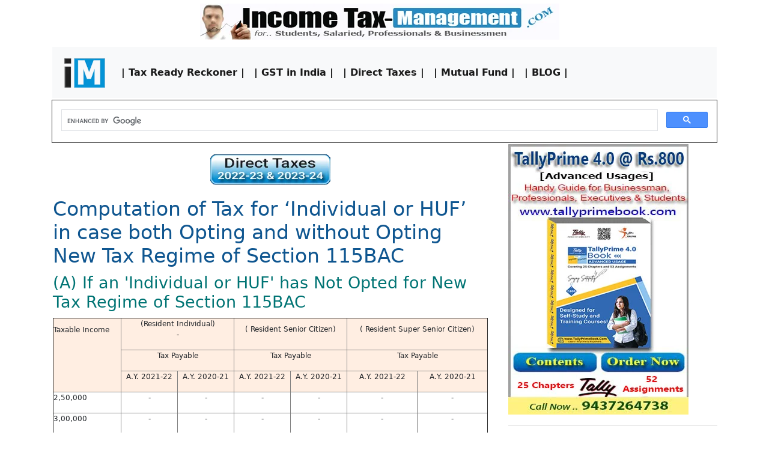

--- FILE ---
content_type: text/html
request_url: https://incometaxmanagement.com/Pages/Amendment/2020-21/Computation-of-Tax-for-Individual-HUF-Section-115BAC.html
body_size: 6672
content:
<!DOCTYPE html>
<html lang="en"><!-- InstanceBegin template="/Templates/ITMgt.dwt" codeOutsideHTMLIsLocked="false" -->
  <head>
	  
	  <!-- Auto Ads Start Here -->
	  <script async src="https://pagead2.googlesyndication.com/pagead/js/adsbygoogle.js?client=ca-pub-0330807150000417"
     crossorigin="anonymous"></script>
	  <!-- Auto Ads END Here -->
  
  <!-- Global site tag (gtag.js) - Google Analytics -->
	  
<!-- Google tag (gtag.js) -->
<script async src="https://www.googletagmanager.com/gtag/js?id=G-XLT4H1V9VN"></script>
<script>
  window.dataLayer = window.dataLayer || [];
  function gtag(){dataLayer.push(arguments);}
  gtag('js', new Date());

  gtag('config', 'G-XLT4H1V9VN');
</script>
	  
<!-- END - Global site tag (gtag.js) - Google Analytics -->

<!-- Global site tag (gtag.js) - Google Analytics -->
<script async src="https://www.googletagmanager.com/gtag/js?id=UA-15242723-1"></script>
<script>
  window.dataLayer = window.dataLayer || [];
  function gtag(){dataLayer.push(arguments);}
  gtag('js', new Date());
  gtag('config', 'UA-15242723-1');
</script>
<!-- END - Global site tag (gtag.js) - Google Analytics -->
	  
	<link rel="shortcut icon" type="image/x-icon" href="/favicon.ico">
    <meta charset="utf-8">
	<meta http-equiv="X-UA-Compatible" content="IE=edge">
	<meta name="viewport" content="width=device-width, initial-scale=1">
	<!-- InstanceBeginEditable name="doctitle" -->
	<title>Computation of Tax for ‘Individual or HUF’ in case both Opting and without Opting New Tax Regime of Section 115BAC</title>
	<!-- InstanceEndEditable -->
	<!-- Bootstrap -->
	<link href="../../../css/bootstrap-4.0.0.css" rel="stylesheet">
	<link href="../../../css/custom.css" rel="stylesheet">
	<style type="text/css">
	body,td,th {
	font-family: Segoe, "Segoe UI", "DejaVu Sans", "Trebuchet MS", Verdana, sans-serif;
	font-weight: normal;
	font-size: 13pt;
}
a:link {
	text-decoration: none;
}
a:visited {
	text-decoration: none;
	color: #0056b3;
}
a:hover {
	text-decoration: underline;
	color: #FF0303;
}
a:active {
	text-decoration: none;
}
h1 {
	font-size: 25pt;
	color: #0F5690;
}
h2 {
	font-size: 20pt;
	color: #007474;
}
    h1,h2,h3,h4,h5,h6 {
	font-weight: normal;
	font-family: Segoe, "Segoe UI", "DejaVu Sans", "Trebuchet MS", Verdana, sans-serif;
}
    h3 {
	font-size: 18pt;
	color: #1E1E1E;
}
h4 {
	font-size: 16pt;
}
    </style>
	<!-- InstanceBeginEditable name="head" -->
	<!-- InstanceEndEditable -->

<!-- Meta Name Start Here -->
	  <meta name="author" content="Sanjay Kumar Satapathy"/>
	  <meta name="distribution" content="Global"/>
      <meta name="language" content="English" />
	  <meta name="keywords" content="Tax Information & Service, Tax Law & Rules, Income Tax Refund, Income Tax Return, Income Tax Forms, Income Tax India Slab, Income Tax Calculator, Taxation on Trust & NRI, GST Registration, Direct & Indirect Tax, Tax Ready Reckoner, GST India "/>
	  <meta name="robots" content="INDEX,FOLLOW"/>
	  
<!-- END - Meta Name END Here -->
	  
	  <!-- Share This Code -->
	  
	  <script type="text/javascript">var switchTo5x=true;</script>
<script type="text/javascript" id="st_insights_js" src="http://w.sharethis.com/button/buttons.js?publisher=6edb353a-5ff2-40ff-98d2-a8e0acfcae3f"></script>
<script type="text/javascript">stLight.options({publisher: "6edb353a-5ff2-40ff-98d2-a8e0acfcae3f", doNotHash: false, doNotCopy: false, hashAddressBar: false});</script>
	  
<!-- END - Share This Code -->
	  
  </head>
  <body>
  	<!-- body code goes here -->
	  
<div class="container">
  <table width="100%">
    <tbody>
      <tr>
        <td style="text-align: center"><a class="navbar-brand" href="http://incometaxmanagement.com"><img src="../../../Images/Income-TaxManagement-Responsive.jpg" alt="Guide to .. Tax Management ,Tax Planning and Tax Saving" width="598" height="60" class="img-responsive img-fluid" title="Guide to .. Tax Management ,Tax Planning and Tax Saving"/></a></td>
      </tr>
      <tr>
        <td align="center" valign="top" style="text-align: center"><table width="100%">
          <tbody>
            <tr>
              <td align="center" valign="top"><div id="google_translate_element"></div>
                <script type="text/javascript"> 
   function googleTranslateElementInit() {
  new google.translate.TranslateElement({pageLanguage: 'en'}, 'google_translate_element');
  }
          </script>
                <script type="text/javascript" src="//translate.google.com/translate_a/element.js?cb=googleTranslateElementInit"></script></td>
            </tr>
          </tbody>
        </table></td>
      </tr>
    </tbody>
  </table>
  <table width="100%">
	  <tbody>
	    <tr>
	      <td><table width="100%">
	        <tbody>
	          <tr>
	            <td bgcolor="#FFFFFF"><nav class="navbar navbar-expand-lg navbar-light bg-light"> <a class="navbar-brand" href="../../../index.html"><img src="../../../Images/IM-Logo.png" alt="Home Page..." width="75" height="59" title="Home Page..."/></a>
	              <button class="navbar-toggler" type="button" data-toggle="collapse" data-target="#navbarSupportedContent" aria-controls="navbarSupportedContent" aria-expanded="false" aria-label="Toggle navigation"> <span class="navbar-toggler-icon"></span></button>
	              <div class="collapse navbar-collapse" id="navbarSupportedContent">
	                <ul class="navbar-nav mr-auto">
	                  <li class="nav-item active"> <a href="../../Tax-Ready-Reckoner/Tax-Ready-Reckoner.html" class="nav-link active">| Tax Ready Reckoner |</a></li>
	                  <li class="nav-item active"> <a href="../../Tax-Ready-Reckoner/GST-India/Index/GST-goods-and-servie-tax.html" class="nav-link">| GST in India |</a></li>
	                  <li class="nav-item active"> <a href="../../../Direct-Taxes/AY-2021-22/direct-taxes-ay-2021-22.html" class="nav-link">| Direct Taxes |</a></li>
	                  <li class="nav-item active"> <a href="../../../Mutual-Fund/Mutual-Fund-India.html" class="nav-link">| Mutual Fund |</a></li>
	                  <li class="nav-item active"><a href="https://incometaxmanagement.in" target="_blank" class="nav-link">| BLOG |</a></li>
	                  </ul>
	                </div>
	              </nav></td>
              </tr>
            </tbody>
          </table></td>
        </tr>
	    <tr>
	      <td><table width="100%" border="1" align="center">
	        <tbody>
	          <tr>
	            <td><script async src="https://cse.google.com/cse.js?cx=438896c5d898646c0">
          </script>
	              <div class="gcse-search"></div></td>
              </tr>
            </tbody>
          </table></td>
        </tr>
      </tbody>
  </table>
  <div class="row">
    <div class="col-lg-8"><table width="100%">
  <tbody>
    <tr>
      <td align="center"><a href="https://incometaxmanagement.in/" target="_blank" class="nav-link"><img src="../../../Images/Direct%20Taxes-AY%202022-23%20-%202023-24.png" alt="BLOG on Income Tax Management for - AY 2022-23 &amp; 2023-24" width="200" height="68" title="BLOG on Income Tax Management for - AY 2022-23 &amp; 2023-24"/></a></td>
    </tr>
    <tr>
      <td><!-- InstanceBeginEditable name="EditRegion3" -->
        <table width="100%">
          <tbody>
            <tr>
              <td><table width="100%">
                <tbody>
                  <tr>
                    <td><h1>Computation of Tax for &lsquo;Individual or HUF&rsquo; in  case both Opting and without Opting New Tax Regime of Section 115BAC</h1></td>
                  </tr>
                  <tr>
                    <td><h2>(A) If an 'Individual or HUF' has Not  Opted for New Tax Regime of Section 115BAC</h2></td>
                  </tr>
                  <tr>
                    <td><table width="100%" border="1" cellpadding="0" cellspacing="0">
                      <tr>
                        <td rowspan="3" bgcolor="#FFEEE2" style="font-size: 12px"><p>Taxable Income</p>                          <p>&nbsp;</p>                          <p>&nbsp;</p></td>
                        <td colspan="2" bgcolor="#FFEEE2" style="font-size: 12px"><p align="center">(Resident Individual)<br>
                          - </p></td>
                        <td colspan="2" bgcolor="#FFEEE2" style="font-size: 12px"><p align="center">( Resident Senior Citizen)</p></td>
                        <td colspan="2" bgcolor="#FFEEE2" style="font-size: 12px"><p align="center">( Resident Super Senior Citizen)</p></td>
                      </tr>
                      <tr>
                        <td colspan="2" bgcolor="#FFEEE2" style="font-size: 12px"><p align="center">Tax Payable</p></td>
                        <td colspan="2" bgcolor="#FFEEE2" style="font-size: 12px"><p align="center">Tax Payable</p></td>
                        <td colspan="2" bgcolor="#FFEEE2" style="font-size: 12px"><p align="center">Tax Payable</p></td>
                      </tr>
                      <tr>
                        <td bgcolor="#FFEEE2" style="font-size: 12px"><p align="center">A.Y. 2021-22</p></td>
                        <td bgcolor="#FFEEE2" style="font-size: 12px"><p align="center">A.Y. 2020-21</p></td>
                        <td bgcolor="#FFEEE2" style="font-size: 12px"><p align="center">A.Y. 2021-22</p></td>
                        <td bgcolor="#FFEEE2" style="font-size: 12px"><p align="center">A.Y. 2020-21</p></td>
                        <td bgcolor="#FFEEE2" style="font-size: 12px"><p align="center">A.Y. 2021-22</p></td>
                        <td bgcolor="#FFEEE2" style="font-size: 12px"><p align="center">A.Y. 2020-21</p></td>
                      </tr>
                      <tr>
                        <td style="font-size: 12px"><p>2,50,000</p></td>
                        <td style="font-size: 12px"><p align="center">-</p></td>
                        <td style="font-size: 12px"><p align="center">-</p></td>
                        <td style="font-size: 12px"><p align="center">-</p></td>
                        <td style="font-size: 12px"><p align="center">-</p></td>
                        <td style="font-size: 12px"><p align="center">-</p></td>
                        <td style="font-size: 12px"><p align="center">-</p></td>
                      </tr>
                      <tr>
                        <td style="font-size: 12px"><p>3,00,000</p></td>
                        <td style="font-size: 12px"><p align="center">-</p></td>
                        <td style="font-size: 12px"><p align="center">-</p></td>
                        <td style="font-size: 12px"><p align="center">-</p></td>
                        <td style="font-size: 12px"><p align="center">-</p></td>
                        <td style="font-size: 12px"><p align="center">-</p></td>
                        <td style="font-size: 12px"><p align="center">-</p></td>
                      </tr>
                      <tr>
                        <td style="font-size: 12px"><p>3,50,000</p></td>
                        <td style="font-size: 12px"><p align="center">-</p></td>
                        <td style="font-size: 12px"><p align="center">-</p></td>
                        <td style="font-size: 12px"><p align="center">-</p></td>
                        <td style="font-size: 12px"><p align="center">-</p></td>
                        <td style="font-size: 12px"><p align="center">-</p></td>
                        <td style="font-size: 12px"><p align="center">-</p></td>
                      </tr>
                      <tr>
                        <td style="font-size: 12px"><p>4,00,000</p></td>
                        <td style="font-size: 12px"><p align="center">-</p></td>
                        <td style="font-size: 12px"><p align="center">-</p></td>
                        <td style="font-size: 12px"><p align="center">-</p></td>
                        <td style="font-size: 12px"><p align="center">-</p></td>
                        <td style="font-size: 12px"><p align="center">-</p></td>
                        <td style="font-size: 12px"><p align="center">-</p></td>
                      </tr>
                      <tr>
                        <td style="font-size: 12px"><p>4,50,000</p></td>
                        <td style="font-size: 12px"><p align="center">- </p></td>
                        <td style="font-size: 12px"><p align="center">- </p></td>
                        <td style="font-size: 12px"><p align="center">- </p></td>
                        <td style="font-size: 12px"><p align="center">-</p></td>
                        <td style="font-size: 12px"><p align="center">- </p></td>
                        <td style="font-size: 12px"><p align="center">- </p></td>
                      </tr>
                      <tr>
                        <td style="font-size: 12px"><p>5,00,000 </p></td>
                        <td style="font-size: 12px"><p align="center">-</p></td>
                        <td style="font-size: 12px"><p align="center">-</p></td>
                        <td style="font-size: 12px"><p align="center">-</p></td>
                        <td style="font-size: 12px"><p align="center">-</p></td>
                        <td style="font-size: 12px"><p align="center">-</p></td>
                        <td style="font-size: 12px"><p align="center">-</p></td>
                      </tr>
                      <tr>
                        <td style="font-size: 12px"><p>7,50,000 </p></td>
                        <td style="font-size: 12px"><p>65,000 </p></td>
                        <td style="font-size: 12px"><p>65,000 </p></td>
                        <td style="font-size: 12px"><p>62,400 </p></td>
                        <td style="font-size: 12px"><p>62,400 </p></td>
                        <td style="font-size: 12px"><p>52,000 </p></td>
                        <td style="font-size: 12px"><p>52,000 </p></td>
                      </tr>
                      <tr>
                        <td style="font-size: 12px"><p>10,00,000 </p></td>
                        <td style="font-size: 12px"><p>1,17,000 </p></td>
                        <td style="font-size: 12px"><p>1,17,000 </p></td>
                        <td style="font-size: 12px"><p>1,14,400 </p></td>
                        <td style="font-size: 12px"><p>1,14,400 </p></td>
                        <td style="font-size: 12px"><p>1,04,000 </p></td>
                        <td style="font-size: 12px"><p>1,04,000 </p></td>
                      </tr>
                      <tr>
                        <td style="font-size: 12px"><p>15,00,000 </p></td>
                        <td style="font-size: 12px"><p>2,73,000 </p></td>
                        <td style="font-size: 12px"><p>2,73,000 </p></td>
                        <td style="font-size: 12px"><p>2,70,400 </p></td>
                        <td style="font-size: 12px"><p>2,70,400 </p></td>
                        <td style="font-size: 12px"><p>2,60,000 </p></td>
                        <td style="font-size: 12px"><p>2,60,000 </p></td>
                      </tr>
                      <tr>
                        <td style="font-size: 12px"><p>20,00,000 </p></td>
                        <td style="font-size: 12px"><p>4,29,000 </p></td>
                        <td style="font-size: 12px"><p>4,29,000 </p></td>
                        <td style="font-size: 12px"><p>4,26,400 </p></td>
                        <td style="font-size: 12px"><p>4,26,400 </p></td>
                        <td style="font-size: 12px"><p>4,16,000 </p></td>
                        <td style="font-size: 12px"><p>4,16,000 </p></td>
                      </tr>
                      <tr>
                        <td style="font-size: 12px"><p>30,00,000 </p></td>
                        <td style="font-size: 12px"><p>7,41,000 </p></td>
                        <td style="font-size: 12px"><p>7,41,000 </p></td>
                        <td style="font-size: 12px"><p>7,38,400 </p></td>
                        <td style="font-size: 12px"><p>7,38,400 </p></td>
                        <td style="font-size: 12px"><p>7,28,000 </p></td>
                        <td style="font-size: 12px"><p>7,28,000 </p></td>
                      </tr>
                      <tr>
                        <td style="font-size: 12px"><p>50,00,000 </p></td>
                        <td style="font-size: 12px"><p>13,65,000 </p></td>
                        <td style="font-size: 12px"><p>13,65,000 </p></td>
                        <td style="font-size: 12px"><p>13,62,400 </p></td>
                        <td style="font-size: 12px"><p>13,62,400 </p></td>
                        <td style="font-size: 12px"><p>13,52,000 </p></td>
                        <td style="font-size: 12px"><p>13,52,000 </p></td>
                      </tr>
                      <tr>
                        <td style="font-size: 12px"><p>1,00,00,000 </p></td>
                        <td style="font-size: 12px"><p>32,17,500 </p></td>
                        <td style="font-size: 12px"><p>32,17,500 </p></td>
                        <td style="font-size: 12px"><p>32,14,640 </p></td>
                        <td style="font-size: 12px"><p>32,14,640 </p></td>
                        <td style="font-size: 12px"><p>32,03,200 </p></td>
                        <td style="font-size: 12px"><p>32,03,200 </p></td>
                      </tr>
                      <tr>
                        <td style="font-size: 12px"><p>2,00,00,000 </p></td>
                        <td style="font-size: 12px"><p>69,51,750 </p></td>
                        <td style="font-size: 12px"><p>69,51,750 </p></td>
                        <td style="font-size: 12px"><p>69,48,760 </p></td>
                        <td style="font-size: 12px"><p>69,48,760 </p></td>
                        <td style="font-size: 12px"><p>69,36,800 </p></td>
                        <td style="font-size: 12px"><p>69,36,800 </p></td>
                      </tr>
                      <tr>
                        <td style="font-size: 12px"><p>5,00,00,000 </p></td>
                        <td style="font-size: 12px"><p>1,92,56,250 </p></td>
                        <td style="font-size: 12px"><p>1,92,56,250 </p></td>
                        <td style="font-size: 12px"><p>1,92,53,000 </p></td>
                        <td style="font-size: 12px"><p>1,92,53,000 </p></td>
                        <td style="font-size: 12px"><p>1,92,40,000 </p></td>
                        <td style="font-size: 12px"><p>1,92,40,000 </p></td>
                      </tr>
                      <tr>
                        <td style="font-size: 12px"><p>7,00,00,000 </p></td>
                        <td style="font-size: 12px"><p>2,96,53,650 </p></td>
                        <td style="font-size: 12px"><p>2,96,53,650 </p></td>
                        <td style="font-size: 12px"><p>2,96,50,088 </p></td>
                        <td style="font-size: 12px"><p>2,96,50,088 </p></td>
                        <td style="font-size: 12px"><p>2,96,35,840 </p></td>
                        <td style="font-size: 12px"><p>2,96,35,840 </p></td>
                      </tr>
                    </table></td>
                  </tr>
                  <tr>
                    <td><table width="100%">
                      <tbody>
                        <tr>
                          <td><script async src="https://pagead2.googlesyndication.com/pagead/js/adsbygoogle.js"></script>
                            <!-- Responsive Ad-New -->
                            <ins class="adsbygoogle"
     style="display:block"
     data-ad-client="ca-pub-0330807150000417"
     data-ad-slot="6664749035"
     data-ad-format="auto"
     data-full-width-responsive="true"></ins>
                            <script>
     (adsbygoogle = window.adsbygoogle || []).push({});
                              </script></td>
                        </tr>
                      </tbody>
                    </table></td>
                  </tr>
                  <tr>
                    <td><h2>(B) If an 'Individual or HUF' has Opted for New Tax Regime of Section 115BAC</h2>
                      <table width="100%" border="1">
                        <tbody>
                          <tr>
                            <td style="text-align: center">Taxable Income</td>
                            <td style="text-align: center">Tax under New Tax Regime of Sec. 115BAC</td>
                            </tr>
                          <tr>
                            <td style="font-size: 14px"><p>2,50,000</p></td>
                            <td style="text-align: center">-</td>
                            </tr>
                          <tr>
                            <td style="font-size: 14px"><p>3,00,000</p></td>
                            <td style="text-align: center">-</td>
                            </tr>
                          <tr>
                            <td style="font-size: 14px"><p>3,50,000</p></td>
                            <td style="text-align: center">-</td>
                            </tr>
                          <tr>
                            <td style="font-size: 14px"><p>4,00,000</p></td>
                            <td style="text-align: center">-</td>
                            </tr>
                          <tr>
                            <td style="font-size: 14px"><p>4,50,000</p></td>
                            <td style="text-align: center">-</td>
                            </tr>
                          <tr>
                            <td style="font-size: 14px"><p>5,00,000 </p></td>
                            <td style="text-align: center">-</td>
                            </tr>
                          <tr>
                            <td style="font-size: 14px"><p>7,50,000 </p></td>
                            <td style="text-align: center">39,000</td>
                            </tr>
                          <tr>
                            <td style="font-size: 14px"><p>10,00,000 </p></td>
                            <td style="text-align: center">78,000</td>
                            </tr>
                          <tr>
                            <td style="font-size: 14px"><p>15,00,000 </p></td>
                            <td style="text-align: center">1,95,000</td>
                            </tr>
                          <tr>
                            <td style="font-size: 14px"><p>20,00,000 </p></td>
                            <td style="text-align: center">3,51,000</td>
                            </tr>
                          <tr>
                            <td style="font-size: 14px"><p>30,00,000 </p></td>
                            <td style="text-align: center">6,63,000</td>
                            </tr>
                          <tr>
                            <td style="font-size: 14px"><p>50,00,000 </p></td>
                            <td style="text-align: center">12,87,000</td>
                            </tr>
                          <tr>
                            <td style="font-size: 14px"><p>1,00,00,000 </p></td>
                            <td style="text-align: center">31,31,700</td>
                            </tr>
                          <tr>
                            <td style="font-size: 14px"><p>2,00,00,000 </p></td>
                            <td style="text-align: center">68,62,050</td>
                            </tr>
                          <tr>
                            <td style="font-size: 14px"><p>5,00,00,000 </p></td>
                            <td style="text-align: center">1,91,58,750</td>
                            </tr>
                          <tr>
                            <td style="font-size: 14px"><p>7,00,00,000 </p></td>
                            <td style="text-align: center">2,95,46,790</td>
                            </tr>
                          </tbody>
                        </table></td>
                  </tr>
                  <tr>
                    <td style="text-align: center"><table width="100%">
                      <tbody>
                        <tr>
                          <td width="45%" style="text-align: left"><a href="Rates-of-Surcharge-on-Income-Tax-for-the-Financial-Year-2020-21.html">Rates  of Surcharge on Income-Tax for the Financial Year 2020-21 (AY: 2021-22)</a></td>
                          <td width="10%" style="text-align: center"><a href="1-Tax-amendments-Impact-and-Incidence-of-tax-budget-2020.html"><img src="../../../Images/TOC.GIF" width="40" height="40" alt="Tax Amendments in Finance Bill 2020"/></a></td>
                          <td width="45%" style="text-align: right"><a href="Calculation-of-Tax-in-case-of-Salaried-Person-under-new-Regime-of-Section-115BAC.html">&lsquo;Calculation  of Tax&rsquo; in case of &lsquo;Salaried Person&rsquo; under new Regime of Section 115BAC</a></td>
                        </tr>
                      </tbody>
                    </table></td>
                  </tr>
                  <tr>
                    <td style="text-align: center"><a href="Rates-of-Income-Tax-Amendments-for-Financial-Year-2020-21.html"><img src="../../../Images/Tax Slab Budget 2020.jpg" alt="Income Tax Slab for Financial Year 2020-21 (AY : 2021-22)" width="291" height="174" title="Income Tax Slab for Financial Year 2020-21 (AY : 2021-22)"/></a></td>
                  </tr>
                </tbody>
              </table></td>
            </tr>
          </tbody>
        </table>
      <!-- InstanceEndEditable --></td>
    </tr>
    <tr>
      <td><table width="100%">
        <tbody>
          <tr>
            <th style="text-align: left" scope="col"><h3><strong style="color: #FF4F00">You may also like ...</strong></h3></th>
          </tr>
          <tr>
            <td><ul class="list-group">
              <li class="list-group-item"><a href="../../../Direct-Taxes/AY-2021-22/appeals-revisions-direct-taxes.html">APPEALS &amp; REVISIONS - Direct Taxes</a></li>
              <li class="list-group-item"><a href="../../../Direct-Taxes/AY-2021-22/assessment-direct-taxes.html">ASSESSMENT - Direct Taxes</a></li>
              <li class="list-group-item"><a href="../../../Direct-Taxes/AY-2021-22/business-or-profession-direct-taxes.html">BUSINESS OR PROFESSION - Direct Taxes</a></li>
              <li class="list-group-item"><a href="../../../Direct-Taxes/AY-2021-22/carry-forward-set-off-of-loss-direct-taxes.html">SET OFF or CARRY FORWARD and SET OFF of LOSSES - Direct Taxes</a></li>
              <li class="list-group-item"><a href="../../../Direct-Taxes/AY-2021-22/deduction-direct-taxes.html">DEDUCTIONS [Section 80A to 80U Chapter VIA]- Direct Taxes</a></li>
              <li class="list-group-item"><a href="../../../Direct-Taxes/AY-2021-22/income-from-capital-gains-direct-taxes.html">CAPITAL GAINS - Direct Taxes</a></li>
              <li class="list-group-item"><a href="../../../Direct-Taxes/AY-2021-22/income-from-house-property-direct-taxes.html">HOUSE PROPERTY INCOME- Direct Taxes</a></li>
              <li class="list-group-item"><a href="../../../Direct-Taxes/AY-2021-22/Income-from-other-sources-direct-taxes.html">INCOME FROM OTHER SOURCES- Direct Taxes</a></li>
              <li class="list-group-item"><a href="../../../Direct-Taxes/AY-2021-22/Income-from-Salaries-direct-taxes.html">SALARY INCOME - Direct Taxes</a></li>
              <li class="list-group-item"><a href="../../../Direct-Taxes/AY-2021-22/income-tax-basic-direct-taxes.html">INCOME TAX BASIC - Direct Taxes</a></li>
              <li class="list-group-item"><a href="../../../Direct-Taxes/AY-2021-22/penalties-prosecutions-direct-taxes.html">PENALTIES &amp; PROSECUTIONS - Direct Taxes</a></li>
              <li class="list-group-item"><a href="../../../Direct-Taxes/AY-2021-22/Return-of-income-and-procedure-of-assessment-direct-taxes.html">RETURN of INCOMES and PROCEDURE of ASSESSMENT- Direct Taxes</a></li>
              <li class="list-group-item"><a href="../../../Direct-Taxes/AY-2021-22/tds-tcs-direct-taxes.html">TDS &amp; TCS - Direct Taxes</a></li>
              </ul></td>
            </tr>
          <tr>
            <th style="text-align: left" scope="col">&nbsp;</th>
            </tr>
          </tbody>
        </table></td>
    </tr>
    <tr>
      <td><hr></td>
    </tr>
    <tr>
      <td><table width="100%">
        <tbody>
          <tr>
            <td style="text-align: center"><div class="row">
              <div class="col-lg-6">
                <table width="100%">
                  <tbody>
                    <tr>
                      <td style="text-align: center"><a href="https://tallyprimebook.com/product/tallyprime-4-0-book-advanced-usage/" target="_blank"><img src="../../../Images/TallyPRIME-4.0-Book-Footer.jpg" class="img-fluid" alt="TallyPRIME-3.* Book (Advanced Usage)" width="350" height="250" title="TallyPRIME-3.* Book (Advanced Usage) @ Rs.700"/></a><a href="https://tallyprimebook.com/tallyprime-3-book-advanced-usage-rs-700/" target="_blank"></a></td>
                    </tr>
                  </tbody>
                </table>
              </div>
              <div class="col-lg-6">
                <table width="100%">
                  <tbody>
                    <tr>
                      <td style="text-align: center"><a href="https://tallyprimebook.com/tally-prime-tutorial-book-rs-600/" target="_blank"><img src="../../../Images/TallyPrime%20Book-Top%20Image.jpg" class="img-fluid" alt="TallyPrime Book @ Rs.600" width="350" height="250" title="TallyPrime Book @ Rs.600"/></a></td>
                    </tr>
                  </tbody>
                </table>
              </div>
            </div></td>
          </tr>
        </tbody>
      </table></td>
    </tr>
    <tr>
      <td><hr></i></td>
    </tr>
    <tr>
      <td>&nbsp;</td>
    </tr>
    <tr>
      <td></a></td>
    </tr>
    </tbody>
</table>
</div>
    <div class="col-lg-4"><table width="100%">
  <tbody>
    <tr>
      <td><a href="https://tallyprimebook.com/product/tallyprime-4-0-book-advanced-usage/" target="_blank"><img src="../../../Images/TallyPRIME-4-300x450.jpg" alt="TallyPRIME-3.* Book (Advanced Usage)" width="300" height="450" title="TallyPRIME-3.* Book (Advanced Usage) @ Rs.700"/></a><a href="https://tallyprimebook.com/tallyprime-3-book-advanced-usage-rs-700/" target="_blank"></a></td>
    </tr>
    <tr>
      <td><hr></i></td>
    </tr>
    <tr>
      <td><table width="100%">
        <tbody>
          <tr>
            <td><a href="https://www.instamojo.com/tallyerp9book/tallyprime-book-advanced-usage-rs600/" target="_blank"><img src="../../../Images/TallyPRIME%20Book-300x450-New%20Edition%202020.jpg" alt="Get.. TallyPrime Book ( Advanced Usage) @ Rs.600" width="300" height="450" class="img-responsive" title="Get.. TallyPrime Book ( Advanced Usage) @ Rs.600"/></a></td>
          </tr>
          <tr>
            <td><hr></td>
          </tr>
          <tr>
            <td><a href="https://www.instamojo.com/tallyerp9book/tallyerp-9-book-rs450/" target="_blank"><img src="../../../Images/TallyERP9%20Book-300x450-New%20Edition%202020.jpg" alt="Get.. Tally.ERP9 Book ( Advanced Usage) @ Rs.550" width="300" height="450"/ class="img-responsive" title="Get.. Tally.ERP9 Book ( Advanced Usage) @ Rs.550"/></a></td>
          </tr>
          <tr>
            <td><hr></td>
          </tr>
          <tr>
            <td><a href="../../../Mutual-Fund/Mutual-Fund-India.html"><img src="../../../Images/Mutual%20Fund/MUTUAL%20Fund-Banner.jpg" width="300" height="359" alt=""/></a></td>
          </tr>
        </tbody>
      </table>        <a href="1-Tax-amendments-Impact-and-Incidence-of-tax-budget-2020.html"></a></td>
    </tr>
    <tr>
      <td><hr></i></td>
    </tr>
    <tr>
      <td><table width="100%">
        <tbody>
          <tr>
            <th style="text-align: left" scope="col"><h3><strong style="color: #FF4F00">You may also like ...</strong></h3></th>
          </tr>
          <tr>
            <td><ul class="list-group">
              <li class="list-group-item"><a href="../../../Direct-Taxes/AY-2021-22/appeals-revisions-direct-taxes.html">APPEALS &amp; REVISIONS - Direct Taxes</a></li>
              <li class="list-group-item"><a href="../../../Direct-Taxes/AY-2021-22/assessment-direct-taxes.html">ASSESSMENT - Direct Taxes</a></li>
              <li class="list-group-item"><a href="../../../Direct-Taxes/AY-2021-22/business-or-profession-direct-taxes.html">BUSINESS OR PROFESSION - Direct Taxes</a></li>
              <li class="list-group-item"><a href="../../../Direct-Taxes/AY-2021-22/carry-forward-set-off-of-loss-direct-taxes.html">SET OFF or CARRY FORWARD and SET OFF of LOSSES - Direct Taxes</a></li>
              <li class="list-group-item"><a href="../../../Direct-Taxes/AY-2021-22/deduction-direct-taxes.html">DEDUCTIONS [Section 80A to 80U Chapter VIA]- Direct Taxes</a></li>
              <li class="list-group-item"><a href="../../../Direct-Taxes/AY-2021-22/income-from-capital-gains-direct-taxes.html">CAPITAL GAINS - Direct Taxes</a></li>
              <li class="list-group-item"><a href="../../../Direct-Taxes/AY-2021-22/income-from-house-property-direct-taxes.html">HOUSE PROPERTY INCOME- Direct Taxes</a></li>
              <li class="list-group-item"><a href="../../../Direct-Taxes/AY-2021-22/Income-from-other-sources-direct-taxes.html">INCOME FROM OTHER SOURCES- Direct Taxes</a></li>
              <li class="list-group-item"><a href="../../../Direct-Taxes/AY-2021-22/Income-from-Salaries-direct-taxes.html">SALARY INCOME - Direct Taxes</a></li>
              <li class="list-group-item"><a href="../../../Direct-Taxes/AY-2021-22/income-tax-basic-direct-taxes.html">INCOME TAX BASIC - Direct Taxes</a></li>
              <li class="list-group-item"><a href="../../../Direct-Taxes/AY-2021-22/penalties-prosecutions-direct-taxes.html">PENALTIES &amp; PROSECUTIONS - Direct Taxes</a></li>
              <li class="list-group-item"><a href="../../../Direct-Taxes/AY-2021-22/Return-of-income-and-procedure-of-assessment-direct-taxes.html">RETURN of INCOMES and PROCEDURE of ASSESSMENT- Direct Taxes</a></li>
              <li class="list-group-item"><a href="../../../Direct-Taxes/AY-2021-22/tds-tcs-direct-taxes.html">TDS &amp; TCS - Direct Taxes</a></li>
            </ul></td>
          </tr>
          <tr>
            <th style="text-align: left" scope="col">&nbsp;</th>
          </tr>
        </tbody>
      </table></td>
    </tr>
    <tr>
      <td><hr></i></td>
    </tr>
    <tr>
      <td><table width="100%">
        <tbody>
          <tr>
            <th style="text-align: center" scope="col"><script async src="https://pagead2.googlesyndication.com/pagead/js/adsbygoogle.js"></script>
              <!-- Vertical-Responsive -->
              <ins class="adsbygoogle"
     style="display:block"
     data-ad-client="ca-pub-0330807150000417"
     data-ad-slot="8337143412"
     data-ad-format="auto"
     data-full-width-responsive="true"></ins>
              <script>
     (adsbygoogle = window.adsbygoogle || []).push({});
        </script></th>
          </tr>
        </tbody>
      </table></td>
    </tr>
    <tr>
      <td></i></td>
    </tr>
    </tbody>
</table>
</div>
</div>
	
<!-- Footer Start Here -->
<div class="jumbotron-footer">
  <table width="100%">
    <tbody>
      <tr>
        <td><span class='st_sharethis_large' displayText='ShareThis'></span> <span class='st_facebook_large' displayText='Facebook'></span> <span class='st_twitter_large' displayText='Tweet'></span> <span class='st_linkedin_large' displayText='LinkedIn'></span> <span class='st_pinterest_large' displayText='Pinterest'></span> <span class='st_email_large' displayText='Email'></span>
          <div class="row">
            <div class="col-lg-4">
              <table width="100%">
                <tbody>
                  <tr>
                    <td><ul class="list-group">
                      <li class="list-group-item"><a href="../../Tax-Ready-Reckoner/Tax-Ready-Reckoner.html">Tax Ready Reckoner for the A.Y. 2020-21</a></li>
                      <li class="list-group-item"><a href="../../Tax-Ready-Reckoner/GTI/Business-Profession/CONTENT-Income-Under-the-Head-Business-Profession.html">'Profits and Gains of Business or Professions' [Section 28 to 44]</a></li>
                      <li class="list-group-item"><a href="../../Tax-Ready-Reckoner/GTI/Capital-Gain/CONTENT-Income-Under-the-Head-Capital-Gain.html">' CAPITAL GAIN' [Section 45 to 55A]</a></li>
                      <li class="list-group-item"><a href="../../Tax-Ready-Reckoner/GTI/Salary/CONTENT-Income-Under-the-Head-Salary.html">'Salary' [Section 15 to 17]</a></li>
                      <li class="list-group-item"><a href="../../Tax-Ready-Reckoner/GTI/House-Property/content-Income-Under-the-Head-House-Property.html">'House Property' [ Sec. 22 to 25]</a></li>
                      <li class="list-group-item"><a href="../../Tax-Ready-Reckoner/TDS/CONTENT-Tax-Deducted-at-Source-TDS.html">Tax Deducted at Source (TDS) [Section 190 to 206CA]</a></li>
                    </ul></td>
                  </tr>
                </tbody>
              </table>
            </div>
            <div class="col-lg-4">
              <table width="100%">
                <tbody>
                  <tr>
                    <td><ul class="list-group">
                      <li class="list-group-item"><a href="../../Tax-Ready-Reckoner/GTI/Other-Sources/CONTENT-Income-from-Other-Sources.html">'Income from Other Sources' (Section 56)</a></li>
                      <li class="list-group-item"><a href="../../Tax-Ready-Reckoner/GTI/Clubbing-Income/content-Clubbing-of-Income.html">Clubbing of Income [Section 60 to 65]</a></li>
                      <li class="list-group-item"><a href="../../Tax-Ready-Reckoner/GTI/Set-Off-Carry-Forward-Losses/Content-Set-Off-and-Carry-Forward-of-Losses.html">Set off or Carry  Forward of Losses [Sections 70 to 80]</a></li>
                      <li class="list-group-item"><a href="../../Tax-Ready-Reckoner/GTI/Tax-Deductions/CONTENT-Deductions-from-Gross-Total-Income.html">Deductions [Sections 80A to 80U (Chapter VIA)]</a></li>
                      <li class="list-group-item"><a href="../../Tax-Ready-Reckoner/Exempted-Incomes/Exempted-Incomes-Under-Section-10.html">Exempted Incomes Under Section 10</a></li>
                      <li class="list-group-item"><a href="../../Tax-Ready-Reckoner/TCS/CONTENT-Tax-Collection-at-Source-TCS-Section-206C.html">Tax Collection at Source (TCS) [Section 206C]</a></li>
                    </ul></td>
                  </tr>
                </tbody>
              </table>
            </div>
            <div class="col-lg-4">
              <table width="100%">
                <tbody>
                  <tr>
                    <td><ul class="list-group">
                      <li class="list-group-item"><a href="../../Tax-Ready-Reckoner/Assessment/Assessments-Under-ITax-Contents.html">'Assessments' Under Income Tax Act. 1961.</a></li>
                      <li class="list-group-item"><a href="../../Tax-Ready-Reckoner/Appeals/Appeals-IncomeTax-Act-1961.html">'Appeals' Under Income Tax Act. 1961</a></li>
                      <li class="list-group-item"><a href="../../Tax-Ready-Reckoner/AdvanceTax-Refund/CONTENT-Payment-of-Advance-Tax-and-Refund-of-Tax.html">Payment of Advance Tax and Refund of Tax</a></li>
                      <li class="list-group-item"><a href="../../Tax-Ready-Reckoner/Return-Of-Income/CONTENT-Procedure-for-filing-of-Return-Of-Income.html">Return of Income and Procedure of Assessment (Section 139 to 154)</a></li>
                      <li class="list-group-item"><a href="../../Tax-Ready-Reckoner/Penalty/CONTENT-Penalties-under-Income-Tax-Act-1961.html">Penalties Under Income Tax Act. 1961</a></li>
                      <li class="list-group-item"><a href="../../Tax-Ready-Reckoner/PAN/CONTENT-PAN-Section-139A-Aadhaar-Number-Section-139AA.html">(PAN) [Section 139A] and Aadhaar Number (Section 139AA)</a></li>
                    </ul></td>
                  </tr>
                </tbody>
              </table>
            </div>
          </div></td>
      </tr>
    </tbody>
  </table>
  <div class="row"></div>
  <hr class="my-4">
  <p><span style="color: #FF1414">Disclaimer</span>:</p>
  <p>All efforts are made to keep the content of this site correct and up-to-date. But, this site does not make any claim regarding the information provided on its pages as correct and up-to-date. The contents of this site cannot be treated or interpreted as a statement of law. In case, any loss or damage is caused to any person due to his/her treating or interpreting the contents of this site or any part thereof as correct, complete and up-to-date statement of law out of ignorance or otherwise, this site will not be liable in any manner whatsoever for such loss or damage.</p>
  <p>The visitors may <span style="font-size: 14px; font-weight: bold;"><a href="https://www.incometaxindia.gov.in/Pages/default.aspx" target="_blank">click here</a></span> to visit the web site of Income Tax Department for resolving their doubts or for clarifications</p>
</div>
<!-- Footer END Here -->| <a href="../../../About-Us.html">About Us</a> | <a href="../../../Privacy-Policy.html">Privacy Policy</a> | <a href="../../../Disclaimer.html">Disclaimer</a> | <a href="http://incometaxmanagement.com/sitemap.xml">Sitemap</a> |<br>
  © 2024 : IncomeTaxManagement.Com </div>

	<!-- jQuery (necessary for Bootstrap's JavaScript plugins) --> 
	<script src="../../../js/jquery-3.2.1.min.js"></script>

	<!-- Include all compiled plugins (below), or include individual files as needed -->
	<script src="../../../js/popper.min.js"></script> 
	<script src="../../../js/bootstrap-4.0.0.js"></script>
	   
	   <!-- Scroll Top Page Code -->
<script src="https://ajax.googleapis.com/ajax/libs/jquery/3.3.1/jquery.min.js"></script>
<script type="text/javascript">var scrolltotop={setting:{startline:100,scrollto:0,scrollduration:1e3,fadeduration:[500,100]},controlHTML:'<img src="https://i1155.photobucket.com/albums/p559/scrolltotop/arrow37.png" />',controlattrs:{offsetx:5,offsety:5},anchorkeyword:"#top",state:{isvisible:!1,shouldvisible:!1},scrollup:function(){this.cssfixedsupport||this.$control.css({opacity:0});var t=isNaN(this.setting.scrollto)?this.setting.scrollto:parseInt(this.setting.scrollto);t="string"==typeof t&&1==jQuery("#"+t).length?jQuery("#"+t).offset().top:0,this.$body.animate({scrollTop:t},this.setting.scrollduration)},keepfixed:function(){var t=jQuery(window),o=t.scrollLeft()+t.width()-this.$control.width()-this.controlattrs.offsetx,s=t.scrollTop()+t.height()-this.$control.height()-this.controlattrs.offsety;this.$control.css({left:o+"px",top:s+"px"})},togglecontrol:function(){var t=jQuery(window).scrollTop();this.cssfixedsupport||this.keepfixed(),this.state.shouldvisible=t>=this.setting.startline?!0:!1,this.state.shouldvisible&&!this.state.isvisible?(this.$control.stop().animate({opacity:1},this.setting.fadeduration[0]),this.state.isvisible=!0):0==this.state.shouldvisible&&this.state.isvisible&&(this.$control.stop().animate({opacity:0},this.setting.fadeduration[1]),this.state.isvisible=!1)},init:function(){jQuery(document).ready(function(t){var o=scrolltotop,s=document.all;o.cssfixedsupport=!s||s&&"CSS1Compat"==document.compatMode&&window.XMLHttpRequest,o.$body=t(window.opera?"CSS1Compat"==document.compatMode?"html":"body":"html,body"),o.$control=t('<div id="topcontrol">'+o.controlHTML+"</div>").css({position:o.cssfixedsupport?"fixed":"absolute",bottom:o.controlattrs.offsety,right:o.controlattrs.offsetx,opacity:0,cursor:"pointer"}).attr({title:"Scroll to Top"}).click(function(){return o.scrollup(),!1}).appendTo("body"),document.all&&!window.XMLHttpRequest&&""!=o.$control.text()&&o.$control.css({width:o.$control.width()}),o.togglecontrol(),t('a[href="'+o.anchorkeyword+'"]').click(function(){return o.scrollup(),!1}),t(window).bind("scroll resize",function(t){o.togglecontrol()})})}};scrolltotop.init();</script>
	   
<!-- Scroll Top Page END Code -->	   
	   

	   
  </body>
<!-- InstanceEnd --></html>

--- FILE ---
content_type: text/html; charset=utf-8
request_url: https://www.google.com/recaptcha/api2/aframe
body_size: 112
content:
<!DOCTYPE HTML><html><head><meta http-equiv="content-type" content="text/html; charset=UTF-8"></head><body><script nonce="oQabjcDao3LNG9fDLZZhsQ">/** Anti-fraud and anti-abuse applications only. See google.com/recaptcha */ try{var clients={'sodar':'https://pagead2.googlesyndication.com/pagead/sodar?'};window.addEventListener("message",function(a){try{if(a.source===window.parent){var b=JSON.parse(a.data);var c=clients[b['id']];if(c){var d=document.createElement('img');d.src=c+b['params']+'&rc='+(localStorage.getItem("rc::a")?sessionStorage.getItem("rc::b"):"");window.document.body.appendChild(d);sessionStorage.setItem("rc::e",parseInt(sessionStorage.getItem("rc::e")||0)+1);localStorage.setItem("rc::h",'1768768204900');}}}catch(b){}});window.parent.postMessage("_grecaptcha_ready", "*");}catch(b){}</script></body></html>